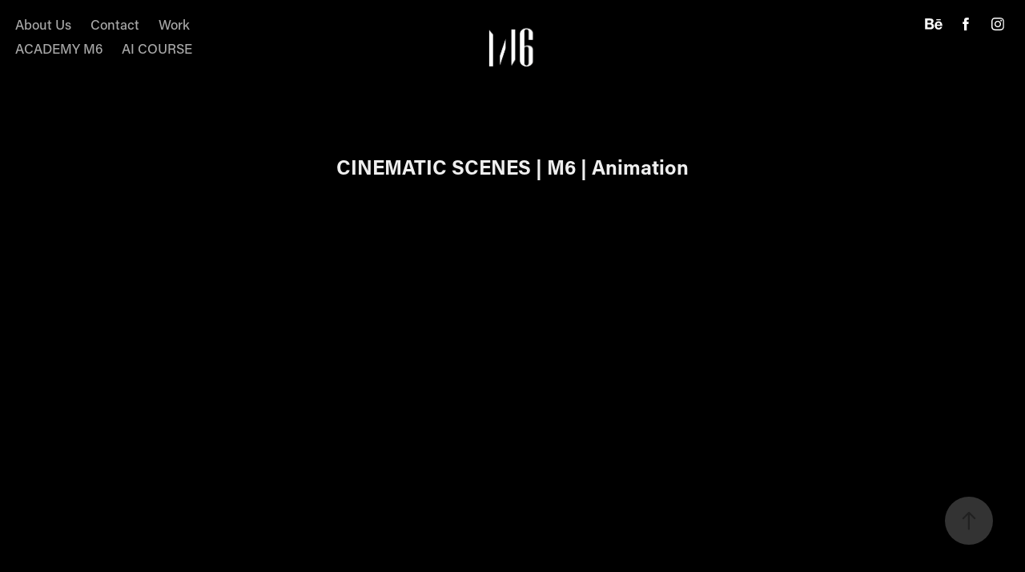

--- FILE ---
content_type: text/html; charset=utf-8
request_url: https://m6visual.com/cinematic-scenes-m6-animation
body_size: 8550
content:
<!DOCTYPE HTML>
<html lang="en-US">
<head>
  <meta charset="UTF-8" />
  <meta name="viewport" content="width=device-width, initial-scale=1" />
      <meta name="keywords"  content="3danımatıon,3ds max,3dsmax,artwork,cinematic,Compilation,Render" />
      <meta name="twitter:card"  content="summary_large_image" />
      <meta name="twitter:site"  content="@AdobePortfolio" />
      <meta  property="og:title" content="Studio M6 - CINEMATIC SCENES | M6 | Animation" />
      <meta  property="og:image" content="https://cdn.myportfolio.com/9a972915609422dab3eb03c8206804f5/08f05d2e-1329-414b-9262-a8e0f37a03fa_rwc_0x0x1637x1506x1637.jpg?h=50bd2f6a51f9d63d804174db9a4c2342" />
        <link rel="icon" href="https://cdn.myportfolio.com/9a972915609422dab3eb03c8206804f5/a3463d97-dfcc-4667-abaf-78102f91dd5d_carw_1x1x32.jpg?h=4b4badc37e0e9824ed411341b67ffd01" />
        <link rel="apple-touch-icon" href="https://cdn.myportfolio.com/9a972915609422dab3eb03c8206804f5/1fd0a94f-b459-4fd9-8660-3d572fe28fee_carw_1x1x180.jpg?h=5f5039059f9d2f08a9f400accca39f24" />
      <link rel="stylesheet" href="/dist/css/main.css" type="text/css" />
      <link rel="stylesheet" href="https://cdn.myportfolio.com/9a972915609422dab3eb03c8206804f5/717829a48b5fad64747b7bf2f577ae731765196286.css?h=4cfe2abf7bf099d92e4f95f046009d1e" type="text/css" />
    <link rel="canonical" href="https://m6visual.com/cinematic-scenes-m6-animation" />
      <title>Studio M6 - CINEMATIC SCENES | M6 | Animation</title>
    <script type="text/javascript" src="//use.typekit.net/ik/[base64].js?cb=35f77bfb8b50944859ea3d3804e7194e7a3173fb" async onload="
    try {
      window.Typekit.load();
    } catch (e) {
      console.warn('Typekit not loaded.');
    }
    "></script>
</head>
  <body class="transition-enabled">  <div class='page-background-video page-background-video-with-panel'>
  </div>
  <div class="js-responsive-nav">
    <div class="responsive-nav has-social">
      <div class="close-responsive-click-area js-close-responsive-nav">
        <div class="close-responsive-button"></div>
      </div>
          <nav class="nav-container" data-hover-hint="nav" data-hover-hint-placement="bottom-start">
      <div class="page-title">
        <a href="/about-us" >About Us</a>
      </div>
      <div class="page-title">
        <a href="/contact" >Contact</a>
      </div>
                <div class="gallery-title"><a href="/work" >Work</a></div>
      <div class="link-title">
        <a href="https://www.academym6.com/" target="_blank">ACADEMY M6</a>
      </div>
      <div class="link-title">
        <a href="https://academym6.thinkific.com/pages/all-products" target="_blank">AI COURSE</a>
      </div>
          </nav>
        <div class="social pf-nav-social" data-context="theme.nav" data-hover-hint="navSocialIcons" data-hover-hint-placement="bottom-start">
          <ul>
                  <li>
                    <a href="https://www.behance.net/studiom6" target="_blank">
                      <svg id="Layer_1" data-name="Layer 1" xmlns="http://www.w3.org/2000/svg" viewBox="0 0 30 24" class="icon"><path id="path-1" d="M18.83,14.38a2.78,2.78,0,0,0,.65,1.9,2.31,2.31,0,0,0,1.7.59,2.31,2.31,0,0,0,1.38-.41,1.79,1.79,0,0,0,.71-0.87h2.31a4.48,4.48,0,0,1-1.71,2.53,5,5,0,0,1-2.78.76,5.53,5.53,0,0,1-2-.37,4.34,4.34,0,0,1-1.55-1,4.77,4.77,0,0,1-1-1.63,6.29,6.29,0,0,1,0-4.13,4.83,4.83,0,0,1,1-1.64A4.64,4.64,0,0,1,19.09,9a4.86,4.86,0,0,1,2-.4A4.5,4.5,0,0,1,23.21,9a4.36,4.36,0,0,1,1.5,1.3,5.39,5.39,0,0,1,.84,1.86,7,7,0,0,1,.18,2.18h-6.9Zm3.67-3.24A1.94,1.94,0,0,0,21,10.6a2.26,2.26,0,0,0-1,.22,2,2,0,0,0-.66.54,1.94,1.94,0,0,0-.35.69,3.47,3.47,0,0,0-.12.65h4.29A2.75,2.75,0,0,0,22.5,11.14ZM18.29,6h5.36V7.35H18.29V6ZM13.89,17.7a4.4,4.4,0,0,1-1.51.7,6.44,6.44,0,0,1-1.73.22H4.24V5.12h6.24a7.7,7.7,0,0,1,1.73.17,3.67,3.67,0,0,1,1.33.56,2.6,2.6,0,0,1,.86,1,3.74,3.74,0,0,1,.3,1.58,3,3,0,0,1-.46,1.7,3.33,3.33,0,0,1-1.35,1.12,3.19,3.19,0,0,1,1.82,1.26,3.79,3.79,0,0,1,.59,2.17,3.79,3.79,0,0,1-.39,1.77A3.24,3.24,0,0,1,13.89,17.7ZM11.72,8.19a1.25,1.25,0,0,0-.45-0.47,1.88,1.88,0,0,0-.64-0.24,5.5,5.5,0,0,0-.76-0.05H7.16v3.16h3a2,2,0,0,0,1.28-.38A1.43,1.43,0,0,0,11.89,9,1.73,1.73,0,0,0,11.72,8.19ZM11.84,13a2.39,2.39,0,0,0-1.52-.45H7.16v3.73h3.11a3.61,3.61,0,0,0,.82-0.09A2,2,0,0,0,11.77,16a1.39,1.39,0,0,0,.47-0.54,1.85,1.85,0,0,0,.17-0.88A1.77,1.77,0,0,0,11.84,13Z"/></svg>
                    </a>
                  </li>
                  <li>
                    <a href="https://www.facebook.com/3d.visualization.studio.M/?ref=bookmarks" target="_blank">
                      <svg xmlns="http://www.w3.org/2000/svg" xmlns:xlink="http://www.w3.org/1999/xlink" version="1.1" x="0px" y="0px" viewBox="0 0 30 24" xml:space="preserve" class="icon"><path d="M16.21 20h-3.26v-8h-1.63V9.24h1.63V7.59c0-2.25 0.92-3.59 3.53-3.59h2.17v2.76H17.3 c-1.02 0-1.08 0.39-1.08 1.11l0 1.38h2.46L18.38 12h-2.17V20z"/></svg>
                    </a>
                  </li>
                  <li>
                    <a href="https://www.instagram.com/studio_m6/" target="_blank">
                      <svg version="1.1" id="Layer_1" xmlns="http://www.w3.org/2000/svg" xmlns:xlink="http://www.w3.org/1999/xlink" viewBox="0 0 30 24" style="enable-background:new 0 0 30 24;" xml:space="preserve" class="icon">
                      <g>
                        <path d="M15,5.4c2.1,0,2.4,0,3.2,0c0.8,0,1.2,0.2,1.5,0.3c0.4,0.1,0.6,0.3,0.9,0.6c0.3,0.3,0.5,0.5,0.6,0.9
                          c0.1,0.3,0.2,0.7,0.3,1.5c0,0.8,0,1.1,0,3.2s0,2.4,0,3.2c0,0.8-0.2,1.2-0.3,1.5c-0.1,0.4-0.3,0.6-0.6,0.9c-0.3,0.3-0.5,0.5-0.9,0.6
                          c-0.3,0.1-0.7,0.2-1.5,0.3c-0.8,0-1.1,0-3.2,0s-2.4,0-3.2,0c-0.8,0-1.2-0.2-1.5-0.3c-0.4-0.1-0.6-0.3-0.9-0.6
                          c-0.3-0.3-0.5-0.5-0.6-0.9c-0.1-0.3-0.2-0.7-0.3-1.5c0-0.8,0-1.1,0-3.2s0-2.4,0-3.2c0-0.8,0.2-1.2,0.3-1.5c0.1-0.4,0.3-0.6,0.6-0.9
                          c0.3-0.3,0.5-0.5,0.9-0.6c0.3-0.1,0.7-0.2,1.5-0.3C12.6,5.4,12.9,5.4,15,5.4 M15,4c-2.2,0-2.4,0-3.3,0c-0.9,0-1.4,0.2-1.9,0.4
                          c-0.5,0.2-1,0.5-1.4,0.9C7.9,5.8,7.6,6.2,7.4,6.8C7.2,7.3,7.1,7.9,7,8.7C7,9.6,7,9.8,7,12s0,2.4,0,3.3c0,0.9,0.2,1.4,0.4,1.9
                          c0.2,0.5,0.5,1,0.9,1.4c0.4,0.4,0.9,0.7,1.4,0.9c0.5,0.2,1.1,0.3,1.9,0.4c0.9,0,1.1,0,3.3,0s2.4,0,3.3,0c0.9,0,1.4-0.2,1.9-0.4
                          c0.5-0.2,1-0.5,1.4-0.9c0.4-0.4,0.7-0.9,0.9-1.4c0.2-0.5,0.3-1.1,0.4-1.9c0-0.9,0-1.1,0-3.3s0-2.4,0-3.3c0-0.9-0.2-1.4-0.4-1.9
                          c-0.2-0.5-0.5-1-0.9-1.4c-0.4-0.4-0.9-0.7-1.4-0.9c-0.5-0.2-1.1-0.3-1.9-0.4C17.4,4,17.2,4,15,4L15,4L15,4z"/>
                        <path d="M15,7.9c-2.3,0-4.1,1.8-4.1,4.1s1.8,4.1,4.1,4.1s4.1-1.8,4.1-4.1S17.3,7.9,15,7.9L15,7.9z M15,14.7c-1.5,0-2.7-1.2-2.7-2.7
                          c0-1.5,1.2-2.7,2.7-2.7s2.7,1.2,2.7,2.7C17.7,13.5,16.5,14.7,15,14.7L15,14.7z"/>
                        <path d="M20.2,7.7c0,0.5-0.4,1-1,1s-1-0.4-1-1s0.4-1,1-1S20.2,7.2,20.2,7.7L20.2,7.7z"/>
                      </g>
                      </svg>
                    </a>
                  </li>
          </ul>
        </div>
    </div>
  </div>
    <header class="site-header js-site-header  js-fixed-nav" data-context="theme.nav" data-hover-hint="nav" data-hover-hint-placement="top-start">
        <nav class="nav-container" data-hover-hint="nav" data-hover-hint-placement="bottom-start">
      <div class="page-title">
        <a href="/about-us" >About Us</a>
      </div>
      <div class="page-title">
        <a href="/contact" >Contact</a>
      </div>
                <div class="gallery-title"><a href="/work" >Work</a></div>
      <div class="link-title">
        <a href="https://www.academym6.com/" target="_blank">ACADEMY M6</a>
      </div>
      <div class="link-title">
        <a href="https://academym6.thinkific.com/pages/all-products" target="_blank">AI COURSE</a>
      </div>
        </nav>
        <div class="logo-wrap" data-context="theme.logo.header" data-hover-hint="logo" data-hover-hint-placement="bottom-start">
          <div class="logo e2e-site-logo-text logo-image  ">
    <a href="/work" class="image-normal image-link">
      <img src="https://cdn.myportfolio.com/9a972915609422dab3eb03c8206804f5/ef4524d6-992b-470a-a48c-6f2f36341b06_rwc_0x0x1191x842x4096.png?h=a51417f9db091926bac20441f910246e" alt="mohab bedeir">
    </a>
          </div>
        </div>
        <div class="social pf-nav-social" data-context="theme.nav" data-hover-hint="navSocialIcons" data-hover-hint-placement="bottom-start">
          <ul>
                  <li>
                    <a href="https://www.behance.net/studiom6" target="_blank">
                      <svg id="Layer_1" data-name="Layer 1" xmlns="http://www.w3.org/2000/svg" viewBox="0 0 30 24" class="icon"><path id="path-1" d="M18.83,14.38a2.78,2.78,0,0,0,.65,1.9,2.31,2.31,0,0,0,1.7.59,2.31,2.31,0,0,0,1.38-.41,1.79,1.79,0,0,0,.71-0.87h2.31a4.48,4.48,0,0,1-1.71,2.53,5,5,0,0,1-2.78.76,5.53,5.53,0,0,1-2-.37,4.34,4.34,0,0,1-1.55-1,4.77,4.77,0,0,1-1-1.63,6.29,6.29,0,0,1,0-4.13,4.83,4.83,0,0,1,1-1.64A4.64,4.64,0,0,1,19.09,9a4.86,4.86,0,0,1,2-.4A4.5,4.5,0,0,1,23.21,9a4.36,4.36,0,0,1,1.5,1.3,5.39,5.39,0,0,1,.84,1.86,7,7,0,0,1,.18,2.18h-6.9Zm3.67-3.24A1.94,1.94,0,0,0,21,10.6a2.26,2.26,0,0,0-1,.22,2,2,0,0,0-.66.54,1.94,1.94,0,0,0-.35.69,3.47,3.47,0,0,0-.12.65h4.29A2.75,2.75,0,0,0,22.5,11.14ZM18.29,6h5.36V7.35H18.29V6ZM13.89,17.7a4.4,4.4,0,0,1-1.51.7,6.44,6.44,0,0,1-1.73.22H4.24V5.12h6.24a7.7,7.7,0,0,1,1.73.17,3.67,3.67,0,0,1,1.33.56,2.6,2.6,0,0,1,.86,1,3.74,3.74,0,0,1,.3,1.58,3,3,0,0,1-.46,1.7,3.33,3.33,0,0,1-1.35,1.12,3.19,3.19,0,0,1,1.82,1.26,3.79,3.79,0,0,1,.59,2.17,3.79,3.79,0,0,1-.39,1.77A3.24,3.24,0,0,1,13.89,17.7ZM11.72,8.19a1.25,1.25,0,0,0-.45-0.47,1.88,1.88,0,0,0-.64-0.24,5.5,5.5,0,0,0-.76-0.05H7.16v3.16h3a2,2,0,0,0,1.28-.38A1.43,1.43,0,0,0,11.89,9,1.73,1.73,0,0,0,11.72,8.19ZM11.84,13a2.39,2.39,0,0,0-1.52-.45H7.16v3.73h3.11a3.61,3.61,0,0,0,.82-0.09A2,2,0,0,0,11.77,16a1.39,1.39,0,0,0,.47-0.54,1.85,1.85,0,0,0,.17-0.88A1.77,1.77,0,0,0,11.84,13Z"/></svg>
                    </a>
                  </li>
                  <li>
                    <a href="https://www.facebook.com/3d.visualization.studio.M/?ref=bookmarks" target="_blank">
                      <svg xmlns="http://www.w3.org/2000/svg" xmlns:xlink="http://www.w3.org/1999/xlink" version="1.1" x="0px" y="0px" viewBox="0 0 30 24" xml:space="preserve" class="icon"><path d="M16.21 20h-3.26v-8h-1.63V9.24h1.63V7.59c0-2.25 0.92-3.59 3.53-3.59h2.17v2.76H17.3 c-1.02 0-1.08 0.39-1.08 1.11l0 1.38h2.46L18.38 12h-2.17V20z"/></svg>
                    </a>
                  </li>
                  <li>
                    <a href="https://www.instagram.com/studio_m6/" target="_blank">
                      <svg version="1.1" id="Layer_1" xmlns="http://www.w3.org/2000/svg" xmlns:xlink="http://www.w3.org/1999/xlink" viewBox="0 0 30 24" style="enable-background:new 0 0 30 24;" xml:space="preserve" class="icon">
                      <g>
                        <path d="M15,5.4c2.1,0,2.4,0,3.2,0c0.8,0,1.2,0.2,1.5,0.3c0.4,0.1,0.6,0.3,0.9,0.6c0.3,0.3,0.5,0.5,0.6,0.9
                          c0.1,0.3,0.2,0.7,0.3,1.5c0,0.8,0,1.1,0,3.2s0,2.4,0,3.2c0,0.8-0.2,1.2-0.3,1.5c-0.1,0.4-0.3,0.6-0.6,0.9c-0.3,0.3-0.5,0.5-0.9,0.6
                          c-0.3,0.1-0.7,0.2-1.5,0.3c-0.8,0-1.1,0-3.2,0s-2.4,0-3.2,0c-0.8,0-1.2-0.2-1.5-0.3c-0.4-0.1-0.6-0.3-0.9-0.6
                          c-0.3-0.3-0.5-0.5-0.6-0.9c-0.1-0.3-0.2-0.7-0.3-1.5c0-0.8,0-1.1,0-3.2s0-2.4,0-3.2c0-0.8,0.2-1.2,0.3-1.5c0.1-0.4,0.3-0.6,0.6-0.9
                          c0.3-0.3,0.5-0.5,0.9-0.6c0.3-0.1,0.7-0.2,1.5-0.3C12.6,5.4,12.9,5.4,15,5.4 M15,4c-2.2,0-2.4,0-3.3,0c-0.9,0-1.4,0.2-1.9,0.4
                          c-0.5,0.2-1,0.5-1.4,0.9C7.9,5.8,7.6,6.2,7.4,6.8C7.2,7.3,7.1,7.9,7,8.7C7,9.6,7,9.8,7,12s0,2.4,0,3.3c0,0.9,0.2,1.4,0.4,1.9
                          c0.2,0.5,0.5,1,0.9,1.4c0.4,0.4,0.9,0.7,1.4,0.9c0.5,0.2,1.1,0.3,1.9,0.4c0.9,0,1.1,0,3.3,0s2.4,0,3.3,0c0.9,0,1.4-0.2,1.9-0.4
                          c0.5-0.2,1-0.5,1.4-0.9c0.4-0.4,0.7-0.9,0.9-1.4c0.2-0.5,0.3-1.1,0.4-1.9c0-0.9,0-1.1,0-3.3s0-2.4,0-3.3c0-0.9-0.2-1.4-0.4-1.9
                          c-0.2-0.5-0.5-1-0.9-1.4c-0.4-0.4-0.9-0.7-1.4-0.9c-0.5-0.2-1.1-0.3-1.9-0.4C17.4,4,17.2,4,15,4L15,4L15,4z"/>
                        <path d="M15,7.9c-2.3,0-4.1,1.8-4.1,4.1s1.8,4.1,4.1,4.1s4.1-1.8,4.1-4.1S17.3,7.9,15,7.9L15,7.9z M15,14.7c-1.5,0-2.7-1.2-2.7-2.7
                          c0-1.5,1.2-2.7,2.7-2.7s2.7,1.2,2.7,2.7C17.7,13.5,16.5,14.7,15,14.7L15,14.7z"/>
                        <path d="M20.2,7.7c0,0.5-0.4,1-1,1s-1-0.4-1-1s0.4-1,1-1S20.2,7.2,20.2,7.7L20.2,7.7z"/>
                      </g>
                      </svg>
                    </a>
                  </li>
          </ul>
        </div>
        <div class="hamburger-click-area js-hamburger">
          <div class="hamburger">
            <i></i>
            <i></i>
            <i></i>
          </div>
        </div>
    </header>
    <div class="header-placeholder"></div>
  <div class="site-wrap cfix js-site-wrap">
    <div class="site-container">
      <div class="site-content e2e-site-content">
        <main>
  <div class="page-container" data-context="page.page.container" data-hover-hint="pageContainer">
    <section class="page standard-modules">
        <header class="page-header content" data-context="pages" data-identity="id:p61e583d80b9c71440e35fd543d4e926a06d57f406ac686587ed49" data-hover-hint="pageHeader" data-hover-hint-id="p61e583d80b9c71440e35fd543d4e926a06d57f406ac686587ed49">
            <h1 class="title preserve-whitespace e2e-site-logo-text">CINEMATIC SCENES | M6 | Animation</h1>
            <p class="description"></p>
        </header>
      <div class="page-content js-page-content" data-context="pages" data-identity="id:p61e583d80b9c71440e35fd543d4e926a06d57f406ac686587ed49">
        <div id="project-canvas" class="js-project-modules modules content">
          <div id="project-modules">
              
              
              
              
              <div class="project-module module embed project-module-embed js-js-project-module">
  <div class="embed-dimensions" style="max-width: 560px; max-height: 315px; margin: 0 auto;">
                 <div class="embed-aspect-ratio" style="padding-bottom: 56.25%; position: relative; height: 0;">
                   <iframe src="https://www.youtube.com/embed/k3CajpDsOcg?start=1" frameborder="0" allow=" autoplay; picture-in-picture" allowfullscreen style="position:absolute; top:0; left:0; width:100%; height:100%;" class="embed-content" sandbox="allow-same-origin allow-scripts allow-pointer-lock allow-forms allow-popups allow-popups-to-escape-sandbox"></iframe>
                 </div>
               </div>
</div>

              
              
              
              
              
          </div>
        </div>
      </div>
    </section>
          <section class="other-projects" data-context="page.page.other_pages" data-hover-hint="otherPages">
            <div class="title-wrapper">
              <div class="title-container">
                  <h3 class="other-projects-title preserve-whitespace">You may also like</h3>
              </div>
            </div>
            <div class="project-covers">
                  <a class="project-cover js-project-cover-touch hold-space" href="/creation-unveiled-m6" data-context="pages" data-identity="id:p6811e522cfc3e829eead8fdfb929f35acbb43635c9d1cf9508d55">
                      <div class="cover-image-wrap">
                        <div class="cover-image">
                            <div class="cover cover-normal">

            <img
              class="cover__img js-lazy"
              src="https://cdn.myportfolio.com/9a972915609422dab3eb03c8206804f5/d0e12b9e-80f5-4a8f-a996-8b107dfc5bad_carw_4x3x32.jpeg?h=555a84981879e46c75e53e1bb18d4b28"
              data-src="https://cdn.myportfolio.com/9a972915609422dab3eb03c8206804f5/d0e12b9e-80f5-4a8f-a996-8b107dfc5bad_car_4x3.jpeg?h=0ba4a9cf861229e7271cdbc023d7fc08"
              data-srcset="https://cdn.myportfolio.com/9a972915609422dab3eb03c8206804f5/d0e12b9e-80f5-4a8f-a996-8b107dfc5bad_carw_4x3x640.jpeg?h=884c04053b31da21750522ac27a3f4be 640w, https://cdn.myportfolio.com/9a972915609422dab3eb03c8206804f5/d0e12b9e-80f5-4a8f-a996-8b107dfc5bad_carw_4x3x1280.jpeg?h=e25c3e733ea909a4c67dc7da6c6130ae 1280w, https://cdn.myportfolio.com/9a972915609422dab3eb03c8206804f5/d0e12b9e-80f5-4a8f-a996-8b107dfc5bad_carw_4x3x1366.jpeg?h=5e0f926f0d6c8a252498645a3856488e 1366w, https://cdn.myportfolio.com/9a972915609422dab3eb03c8206804f5/d0e12b9e-80f5-4a8f-a996-8b107dfc5bad_carw_4x3x1920.jpeg?h=9f0a5afa7471026627ab3d23e4d7fc56 1920w, https://cdn.myportfolio.com/9a972915609422dab3eb03c8206804f5/d0e12b9e-80f5-4a8f-a996-8b107dfc5bad_carw_4x3x2560.jpeg?h=299139ea2bfa5c28f60ae9fed3403528 2560w, https://cdn.myportfolio.com/9a972915609422dab3eb03c8206804f5/d0e12b9e-80f5-4a8f-a996-8b107dfc5bad_carw_4x3x5120.jpeg?h=b06d56dc78cb879951758c083ea65fa5 5120w"
              data-sizes="(max-width: 540px) 100vw, (max-width: 768px) 50vw, calc(1200px / 4)"
            >
                                      </div>
                        </div>
                      </div>
                    <div class="details-wrap">
                      <div class="details">
                        <div class="details-inner">
                            <div class="title preserve-whitespace">CREATION UNVEILED | M6</div>
                            <div class="date">2025</div>
                        </div>
                      </div>
                    </div>
                  </a>
                  <a class="project-cover js-project-cover-touch hold-space" href="/one-ninety-lmd-m6" data-context="pages" data-identity="id:p6329803ff19e45338d7742a81f8e83e205678fd11e6be5fcdc8f1">
                      <div class="cover-image-wrap">
                        <div class="cover-image">
                            <div class="cover cover-normal">

            <img
              class="cover__img js-lazy"
              src="https://cdn.myportfolio.com/9a972915609422dab3eb03c8206804f5/854f018e-2b62-4fd7-b9cb-3701ef693616_carw_4x3x32.jpg?h=c49ed5e2737ec6cd3a2bf0f2bde85358"
              data-src="https://cdn.myportfolio.com/9a972915609422dab3eb03c8206804f5/854f018e-2b62-4fd7-b9cb-3701ef693616_car_4x3.jpg?h=b10b8366f406e3e27bb3ad6ebe69af5e"
              data-srcset="https://cdn.myportfolio.com/9a972915609422dab3eb03c8206804f5/854f018e-2b62-4fd7-b9cb-3701ef693616_carw_4x3x640.jpg?h=148f8243b5e20923d7d86c0f3b6ef7b2 640w, https://cdn.myportfolio.com/9a972915609422dab3eb03c8206804f5/854f018e-2b62-4fd7-b9cb-3701ef693616_carw_4x3x1280.jpg?h=f443f8bbfda50c75a2673213d9b5296f 1280w, https://cdn.myportfolio.com/9a972915609422dab3eb03c8206804f5/854f018e-2b62-4fd7-b9cb-3701ef693616_carw_4x3x1366.jpg?h=6f1e190babe4809d0d5048b6decfbc60 1366w, https://cdn.myportfolio.com/9a972915609422dab3eb03c8206804f5/854f018e-2b62-4fd7-b9cb-3701ef693616_carw_4x3x1920.jpg?h=99b670dd3aa478e3237d87461b5776a7 1920w, https://cdn.myportfolio.com/9a972915609422dab3eb03c8206804f5/854f018e-2b62-4fd7-b9cb-3701ef693616_carw_4x3x2560.jpg?h=5b7ab4e5e3b965cf60faf2c8f9f15742 2560w, https://cdn.myportfolio.com/9a972915609422dab3eb03c8206804f5/854f018e-2b62-4fd7-b9cb-3701ef693616_carw_4x3x5120.jpg?h=7e86d15ffb53bc1598bac12d1c9cc2b1 5120w"
              data-sizes="(max-width: 540px) 100vw, (max-width: 768px) 50vw, calc(1200px / 4)"
            >
                                      </div>
                        </div>
                      </div>
                    <div class="details-wrap">
                      <div class="details">
                        <div class="details-inner">
                            <div class="title preserve-whitespace">ONE NINETY | LMD | M6</div>
                            <div class="date">2022</div>
                        </div>
                      </div>
                    </div>
                  </a>
                  <a class="project-cover js-project-cover-touch hold-space" href="/casablanca-foyer-area" data-context="pages" data-identity="id:p5adc4e8ea2f54d0fffd3dc2ff9f2e3737c586a1a416df6254bde6">
                      <div class="cover-image-wrap">
                        <div class="cover-image">
                            <div class="cover cover-normal">

            <img
              class="cover__img js-lazy"
              src="https://cdn.myportfolio.com/9a972915609422dab3eb03c8206804f5/06bdd9fd-915d-41bd-8b9a-83b089c721da_carw_4x3x32.jpg?h=66c9e85fb84dfdf767e6d539770395b9"
              data-src="https://cdn.myportfolio.com/9a972915609422dab3eb03c8206804f5/06bdd9fd-915d-41bd-8b9a-83b089c721da_car_4x3.jpg?h=f3bc14e9112d42a0e4a829f16160e4e0"
              data-srcset="https://cdn.myportfolio.com/9a972915609422dab3eb03c8206804f5/06bdd9fd-915d-41bd-8b9a-83b089c721da_carw_4x3x640.jpg?h=94de57721c119ef833b6e6ce4b304d30 640w, https://cdn.myportfolio.com/9a972915609422dab3eb03c8206804f5/06bdd9fd-915d-41bd-8b9a-83b089c721da_carw_4x3x1280.jpg?h=161b597640d8a4d27708f8decb4e18d5 1280w, https://cdn.myportfolio.com/9a972915609422dab3eb03c8206804f5/06bdd9fd-915d-41bd-8b9a-83b089c721da_carw_4x3x1366.jpg?h=2943e9e133ccb40ede9d92dedbe623e5 1366w, https://cdn.myportfolio.com/9a972915609422dab3eb03c8206804f5/06bdd9fd-915d-41bd-8b9a-83b089c721da_carw_4x3x1920.jpg?h=c9b043bfebf37ba52b33caa3f390149f 1920w, https://cdn.myportfolio.com/9a972915609422dab3eb03c8206804f5/06bdd9fd-915d-41bd-8b9a-83b089c721da_carw_4x3x2560.jpg?h=2ae4bf282a87c393223680cd60d5b0db 2560w, https://cdn.myportfolio.com/9a972915609422dab3eb03c8206804f5/06bdd9fd-915d-41bd-8b9a-83b089c721da_carw_4x3x5120.jpg?h=e39fd763982c1ac1e866eea317fc4474 5120w"
              data-sizes="(max-width: 540px) 100vw, (max-width: 768px) 50vw, calc(1200px / 4)"
            >
                                      </div>
                        </div>
                      </div>
                    <div class="details-wrap">
                      <div class="details">
                        <div class="details-inner">
                            <div class="title preserve-whitespace">CASABLANCA FOYER AREA</div>
                            <div class="date">2018</div>
                        </div>
                      </div>
                    </div>
                  </a>
                  <a class="project-cover js-project-cover-touch hold-space" href="/casa-en-vilalta-studio-1" data-context="pages" data-identity="id:p5e7e807eb5da7c674cf3b67cfd2196c37a0991cca18993ba85c84">
                      <div class="cover-image-wrap">
                        <div class="cover-image">
                            <div class="cover cover-normal">

            <img
              class="cover__img js-lazy"
              src="https://cdn.myportfolio.com/9a972915609422dab3eb03c8206804f5/3d2096e9-747d-4f10-a4eb-dff8d3e68609_carw_4x3x32.jpg?h=b6f8134a47a43ed146c4b57b4184728d"
              data-src="https://cdn.myportfolio.com/9a972915609422dab3eb03c8206804f5/3d2096e9-747d-4f10-a4eb-dff8d3e68609_car_4x3.jpg?h=3092f515d4388f60a3b0af0cf0973541"
              data-srcset="https://cdn.myportfolio.com/9a972915609422dab3eb03c8206804f5/3d2096e9-747d-4f10-a4eb-dff8d3e68609_carw_4x3x640.jpg?h=8961fa5d8a1374e0974671c85bcb0917 640w, https://cdn.myportfolio.com/9a972915609422dab3eb03c8206804f5/3d2096e9-747d-4f10-a4eb-dff8d3e68609_carw_4x3x1280.jpg?h=f92111d4ea75e56cf76680d8b4b1cf1b 1280w, https://cdn.myportfolio.com/9a972915609422dab3eb03c8206804f5/3d2096e9-747d-4f10-a4eb-dff8d3e68609_carw_4x3x1366.jpg?h=ee9f4cb1335a8073b1222ebca6efa7df 1366w, https://cdn.myportfolio.com/9a972915609422dab3eb03c8206804f5/3d2096e9-747d-4f10-a4eb-dff8d3e68609_carw_4x3x1920.jpg?h=3f66ad1a125b90b0aa848ffa8ae6566d 1920w, https://cdn.myportfolio.com/9a972915609422dab3eb03c8206804f5/3d2096e9-747d-4f10-a4eb-dff8d3e68609_carw_4x3x2560.jpg?h=dcc2beae3934a2b74eceb0d86f6abab0 2560w, https://cdn.myportfolio.com/9a972915609422dab3eb03c8206804f5/3d2096e9-747d-4f10-a4eb-dff8d3e68609_carw_4x3x5120.jpg?h=449c6f62fcbcdebca28cebe763502b51 5120w"
              data-sizes="(max-width: 540px) 100vw, (max-width: 768px) 50vw, calc(1200px / 4)"
            >
                                      </div>
                        </div>
                      </div>
                    <div class="details-wrap">
                      <div class="details">
                        <div class="details-inner">
                            <div class="title preserve-whitespace">CASA EN | VILALTA STUDIO | BARCELONA</div>
                            <div class="date">2020</div>
                        </div>
                      </div>
                    </div>
                  </a>
                  <a class="project-cover js-project-cover-touch hold-space" href="/olive-green-m6" data-context="pages" data-identity="id:p612f642a739cb3ee9d18e6a82b5ead31aead00f9945418533e5cd">
                      <div class="cover-image-wrap">
                        <div class="cover-image">
                            <div class="cover cover-normal">

            <img
              class="cover__img js-lazy"
              src="https://cdn.myportfolio.com/9a972915609422dab3eb03c8206804f5/41c609cf-3b99-4fea-8567-f09ccd68f54d_carw_4x3x32.jpg?h=5abc2f6e3296c29c0a8feb57e3b29351"
              data-src="https://cdn.myportfolio.com/9a972915609422dab3eb03c8206804f5/41c609cf-3b99-4fea-8567-f09ccd68f54d_car_4x3.jpg?h=6f66271bacac689d69c2235f8d540bfa"
              data-srcset="https://cdn.myportfolio.com/9a972915609422dab3eb03c8206804f5/41c609cf-3b99-4fea-8567-f09ccd68f54d_carw_4x3x640.jpg?h=10f242b3133966adedaf2cd55b183f49 640w, https://cdn.myportfolio.com/9a972915609422dab3eb03c8206804f5/41c609cf-3b99-4fea-8567-f09ccd68f54d_carw_4x3x1280.jpg?h=5330529b7680e913b4fa57bd6d152c2b 1280w, https://cdn.myportfolio.com/9a972915609422dab3eb03c8206804f5/41c609cf-3b99-4fea-8567-f09ccd68f54d_carw_4x3x1366.jpg?h=df832416580c7aa410659449184d80ea 1366w, https://cdn.myportfolio.com/9a972915609422dab3eb03c8206804f5/41c609cf-3b99-4fea-8567-f09ccd68f54d_carw_4x3x1920.jpg?h=c050f4a696664375d5e22bdde73c507c 1920w, https://cdn.myportfolio.com/9a972915609422dab3eb03c8206804f5/41c609cf-3b99-4fea-8567-f09ccd68f54d_carw_4x3x2560.jpg?h=40477f47e0dff896dee378ccf5035d94 2560w, https://cdn.myportfolio.com/9a972915609422dab3eb03c8206804f5/41c609cf-3b99-4fea-8567-f09ccd68f54d_carw_4x3x5120.jpg?h=44a1441bb6651807a047ce53a92aaed5 5120w"
              data-sizes="(max-width: 540px) 100vw, (max-width: 768px) 50vw, calc(1200px / 4)"
            >
                                      </div>
                        </div>
                      </div>
                    <div class="details-wrap">
                      <div class="details">
                        <div class="details-inner">
                            <div class="title preserve-whitespace">OLIVE GREEN | M6</div>
                            <div class="date">2021</div>
                        </div>
                      </div>
                    </div>
                  </a>
                  <a class="project-cover js-project-cover-touch hold-space" href="/the-iconoc-mosque" data-context="pages" data-identity="id:p5b61cb2f19e5375863d9b326cfb3a5686ececad8d91a2d4223c60">
                      <div class="cover-image-wrap">
                        <div class="cover-image">
                            <div class="cover cover-normal">

            <img
              class="cover__img js-lazy"
              src="https://cdn.myportfolio.com/9a972915609422dab3eb03c8206804f5/54fb8bec-8550-4adf-8aef-67808fbb5105_carw_4x3x32.jpg?h=35acd60d2b4f6d2d2cb6497b0b288be1"
              data-src="https://cdn.myportfolio.com/9a972915609422dab3eb03c8206804f5/54fb8bec-8550-4adf-8aef-67808fbb5105_car_4x3.jpg?h=da3708182e7d23c498ea19845ab88113"
              data-srcset="https://cdn.myportfolio.com/9a972915609422dab3eb03c8206804f5/54fb8bec-8550-4adf-8aef-67808fbb5105_carw_4x3x640.jpg?h=030792064a8c1cdf3cd5ebe4726e0431 640w, https://cdn.myportfolio.com/9a972915609422dab3eb03c8206804f5/54fb8bec-8550-4adf-8aef-67808fbb5105_carw_4x3x1280.jpg?h=080012a42a117211b226f54bb6831f2a 1280w, https://cdn.myportfolio.com/9a972915609422dab3eb03c8206804f5/54fb8bec-8550-4adf-8aef-67808fbb5105_carw_4x3x1366.jpg?h=337eaec21e448c474fcd4e459cc6a231 1366w, https://cdn.myportfolio.com/9a972915609422dab3eb03c8206804f5/54fb8bec-8550-4adf-8aef-67808fbb5105_carw_4x3x1920.jpg?h=a9defa94416314d9646b820c42a5d69a 1920w, https://cdn.myportfolio.com/9a972915609422dab3eb03c8206804f5/54fb8bec-8550-4adf-8aef-67808fbb5105_carw_4x3x2560.jpg?h=a8527798c8e3e8e52666a486529528b4 2560w, https://cdn.myportfolio.com/9a972915609422dab3eb03c8206804f5/54fb8bec-8550-4adf-8aef-67808fbb5105_carw_4x3x5120.jpg?h=d8bff2146161ca1096ae8683672e6158 5120w"
              data-sizes="(max-width: 540px) 100vw, (max-width: 768px) 50vw, calc(1200px / 4)"
            >
                                      </div>
                        </div>
                      </div>
                    <div class="details-wrap">
                      <div class="details">
                        <div class="details-inner">
                            <div class="title preserve-whitespace">THE ICONOC MOSQUE</div>
                            <div class="date">2018</div>
                        </div>
                      </div>
                    </div>
                  </a>
                  <a class="project-cover js-project-cover-touch hold-space" href="/nineteen-seventy" data-context="pages" data-identity="id:p5d9351f5c9f4bb83fea2774d6980fbe76915459d20c7c1a390e6c">
                      <div class="cover-image-wrap">
                        <div class="cover-image">
                            <div class="cover cover-normal">

            <img
              class="cover__img js-lazy"
              src="https://cdn.myportfolio.com/9a972915609422dab3eb03c8206804f5/a904b6f7-6b5c-46f7-8389-a1ae3cf1ff38_carw_4x3x32.jpg?h=eea8ef1d6be6d762f6e532dce307e729"
              data-src="https://cdn.myportfolio.com/9a972915609422dab3eb03c8206804f5/a904b6f7-6b5c-46f7-8389-a1ae3cf1ff38_car_4x3.jpg?h=3af196cd7840f76a560ed77ede8594aa"
              data-srcset="https://cdn.myportfolio.com/9a972915609422dab3eb03c8206804f5/a904b6f7-6b5c-46f7-8389-a1ae3cf1ff38_carw_4x3x640.jpg?h=2bae791920f42c80c38154025e1e19b6 640w, https://cdn.myportfolio.com/9a972915609422dab3eb03c8206804f5/a904b6f7-6b5c-46f7-8389-a1ae3cf1ff38_carw_4x3x1280.jpg?h=cb499e64f233665aae21588e224ca750 1280w, https://cdn.myportfolio.com/9a972915609422dab3eb03c8206804f5/a904b6f7-6b5c-46f7-8389-a1ae3cf1ff38_carw_4x3x1366.jpg?h=2e343217c4fa8621b580167aba71a3c0 1366w, https://cdn.myportfolio.com/9a972915609422dab3eb03c8206804f5/a904b6f7-6b5c-46f7-8389-a1ae3cf1ff38_carw_4x3x1920.jpg?h=67222d5f5662e314740af575d11e70d9 1920w, https://cdn.myportfolio.com/9a972915609422dab3eb03c8206804f5/a904b6f7-6b5c-46f7-8389-a1ae3cf1ff38_carw_4x3x2560.jpg?h=071f53549c13314de3af72f296ccd70d 2560w, https://cdn.myportfolio.com/9a972915609422dab3eb03c8206804f5/a904b6f7-6b5c-46f7-8389-a1ae3cf1ff38_carw_4x3x5120.jpg?h=38e09c4149adc2101ea4fb148df35fe2 5120w"
              data-sizes="(max-width: 540px) 100vw, (max-width: 768px) 50vw, calc(1200px / 4)"
            >
                                      </div>
                        </div>
                      </div>
                    <div class="details-wrap">
                      <div class="details">
                        <div class="details-inner">
                            <div class="title preserve-whitespace">NINETEEN SEVENTY</div>
                            <div class="date">2019</div>
                        </div>
                      </div>
                    </div>
                  </a>
                  <a class="project-cover js-project-cover-touch hold-space" href="/hurghada-villa-za-designs" data-context="pages" data-identity="id:p5e11ae931a70331dd54c824ab22ed722d0ba663fa716b3ecbe519">
                      <div class="cover-image-wrap">
                        <div class="cover-image">
                            <div class="cover cover-normal">

            <img
              class="cover__img js-lazy"
              src="https://cdn.myportfolio.com/9a972915609422dab3eb03c8206804f5/9cb9ecb3-31ed-4052-9a5c-5daa4b092bc8_carw_4x3x32.jpg?h=792c2d604a71bf2437af5d66ee0731cb"
              data-src="https://cdn.myportfolio.com/9a972915609422dab3eb03c8206804f5/9cb9ecb3-31ed-4052-9a5c-5daa4b092bc8_car_4x3.jpg?h=3d85df38765f1ec0f30854accd744e7f"
              data-srcset="https://cdn.myportfolio.com/9a972915609422dab3eb03c8206804f5/9cb9ecb3-31ed-4052-9a5c-5daa4b092bc8_carw_4x3x640.jpg?h=1694414ab2d5a7d34115db5c4ba2afdf 640w, https://cdn.myportfolio.com/9a972915609422dab3eb03c8206804f5/9cb9ecb3-31ed-4052-9a5c-5daa4b092bc8_carw_4x3x1280.jpg?h=5d77949850cb5d48dbcc1e703727066b 1280w, https://cdn.myportfolio.com/9a972915609422dab3eb03c8206804f5/9cb9ecb3-31ed-4052-9a5c-5daa4b092bc8_carw_4x3x1366.jpg?h=23130a233d0990da76cd76711b4f1534 1366w, https://cdn.myportfolio.com/9a972915609422dab3eb03c8206804f5/9cb9ecb3-31ed-4052-9a5c-5daa4b092bc8_carw_4x3x1920.jpg?h=c08bc760044e61cadd4ff830de549378 1920w, https://cdn.myportfolio.com/9a972915609422dab3eb03c8206804f5/9cb9ecb3-31ed-4052-9a5c-5daa4b092bc8_carw_4x3x2560.jpg?h=9f7d30de2cbf5118d13c0ff94a31afce 2560w, https://cdn.myportfolio.com/9a972915609422dab3eb03c8206804f5/9cb9ecb3-31ed-4052-9a5c-5daa4b092bc8_carw_4x3x5120.jpg?h=d5a809bf439fa12b1f858e199267a048 5120w"
              data-sizes="(max-width: 540px) 100vw, (max-width: 768px) 50vw, calc(1200px / 4)"
            >
                                      </div>
                        </div>
                      </div>
                    <div class="details-wrap">
                      <div class="details">
                        <div class="details-inner">
                            <div class="title preserve-whitespace">HURGHADA VILLA | ZA DESIGNS</div>
                            <div class="date">2020</div>
                        </div>
                      </div>
                    </div>
                  </a>
                  <a class="project-cover js-project-cover-touch hold-space" href="/lunatic" data-context="pages" data-identity="id:p5e7e8080509b9999706d3aee42686f56ab0478bfb64d5a1679d1a">
                      <div class="cover-image-wrap">
                        <div class="cover-image">
                            <div class="cover cover-normal">

            <img
              class="cover__img js-lazy"
              src="https://cdn.myportfolio.com/9a972915609422dab3eb03c8206804f5/ba84bb6f-15a0-4794-be1d-9acdff6eeea8_carw_4x3x32.jpg?h=d5c7d115ab68dcf0a2d69bc3b7de696b"
              data-src="https://cdn.myportfolio.com/9a972915609422dab3eb03c8206804f5/ba84bb6f-15a0-4794-be1d-9acdff6eeea8_car_4x3.jpg?h=bd21941be0dd47875ce222a84ce9e05c"
              data-srcset="https://cdn.myportfolio.com/9a972915609422dab3eb03c8206804f5/ba84bb6f-15a0-4794-be1d-9acdff6eeea8_carw_4x3x640.jpg?h=f724199f169b1896b6151b20ed4b52d7 640w, https://cdn.myportfolio.com/9a972915609422dab3eb03c8206804f5/ba84bb6f-15a0-4794-be1d-9acdff6eeea8_carw_4x3x1280.jpg?h=329e5c865d0cf52e875096ef69e6d9b1 1280w, https://cdn.myportfolio.com/9a972915609422dab3eb03c8206804f5/ba84bb6f-15a0-4794-be1d-9acdff6eeea8_carw_4x3x1366.jpg?h=5c8f01937741d824867b3c44c16bbc90 1366w, https://cdn.myportfolio.com/9a972915609422dab3eb03c8206804f5/ba84bb6f-15a0-4794-be1d-9acdff6eeea8_carw_4x3x1920.jpg?h=0a082d8e57d875a2f17a512fde78b6c9 1920w, https://cdn.myportfolio.com/9a972915609422dab3eb03c8206804f5/ba84bb6f-15a0-4794-be1d-9acdff6eeea8_carw_4x3x2560.jpg?h=8f0f627dc49ae908c1b8dc59aa921fea 2560w, https://cdn.myportfolio.com/9a972915609422dab3eb03c8206804f5/ba84bb6f-15a0-4794-be1d-9acdff6eeea8_carw_4x3x5120.jpg?h=4709eb7cb7ae9f6a522063ef36a1ac9c 5120w"
              data-sizes="(max-width: 540px) 100vw, (max-width: 768px) 50vw, calc(1200px / 4)"
            >
                                      </div>
                        </div>
                      </div>
                    <div class="details-wrap">
                      <div class="details">
                        <div class="details-inner">
                            <div class="title preserve-whitespace">LUNATIC</div>
                            <div class="date">2020</div>
                        </div>
                      </div>
                    </div>
                  </a>
                  <a class="project-cover js-project-cover-touch hold-space" href="/minimal-residential-double-height-entrance-hall-m6" data-context="pages" data-identity="id:p621651cc7ab1151fcacda1cbd4bbf63f0304b8fd8341e6129de1d">
                      <div class="cover-image-wrap">
                        <div class="cover-image">
                            <div class="cover cover-normal">

            <img
              class="cover__img js-lazy"
              src="https://cdn.myportfolio.com/9a972915609422dab3eb03c8206804f5/d3a93aca-f99e-4409-b70f-52a2a4a9762f_carw_4x3x32.jpg?h=48c63a309fff1a1a8017ed4cf5d23b31"
              data-src="https://cdn.myportfolio.com/9a972915609422dab3eb03c8206804f5/d3a93aca-f99e-4409-b70f-52a2a4a9762f_car_4x3.jpg?h=ac8908d83239f7dc89176df58706c955"
              data-srcset="https://cdn.myportfolio.com/9a972915609422dab3eb03c8206804f5/d3a93aca-f99e-4409-b70f-52a2a4a9762f_carw_4x3x640.jpg?h=240f7555426409a50c764fb575c75db6 640w, https://cdn.myportfolio.com/9a972915609422dab3eb03c8206804f5/d3a93aca-f99e-4409-b70f-52a2a4a9762f_carw_4x3x1280.jpg?h=c9d19d90d73210880a6a53bf6bd6f0ec 1280w, https://cdn.myportfolio.com/9a972915609422dab3eb03c8206804f5/d3a93aca-f99e-4409-b70f-52a2a4a9762f_carw_4x3x1366.jpg?h=57fb3ec35f10257cb03342e300eeebe1 1366w, https://cdn.myportfolio.com/9a972915609422dab3eb03c8206804f5/d3a93aca-f99e-4409-b70f-52a2a4a9762f_carw_4x3x1920.jpg?h=ed3554bfa89fe87c3c7c3dcb65bf649d 1920w, https://cdn.myportfolio.com/9a972915609422dab3eb03c8206804f5/d3a93aca-f99e-4409-b70f-52a2a4a9762f_carw_4x3x2560.jpg?h=8ef5076d4f65616b4e72124ba564007d 2560w, https://cdn.myportfolio.com/9a972915609422dab3eb03c8206804f5/d3a93aca-f99e-4409-b70f-52a2a4a9762f_carw_4x3x5120.jpg?h=d7d4ba20a0077bd9d51dea2e5d26e8d2 5120w"
              data-sizes="(max-width: 540px) 100vw, (max-width: 768px) 50vw, calc(1200px / 4)"
            >
                                      </div>
                        </div>
                      </div>
                    <div class="details-wrap">
                      <div class="details">
                        <div class="details-inner">
                            <div class="title preserve-whitespace">MINIMAL RESIDENTIAL DOUBLE HEIGHT ENTRANCE HALL | M6</div>
                            <div class="date">2022</div>
                        </div>
                      </div>
                    </div>
                  </a>
            </div>
          </section>
        <section class="back-to-top" data-hover-hint="backToTop">
          <a href="#"><span class="arrow">&uarr;</span><span class="preserve-whitespace">Back to Top</span></a>
        </section>
        <a class="back-to-top-fixed js-back-to-top back-to-top-fixed-with-panel" data-hover-hint="backToTop" data-hover-hint-placement="top-start" href="#">
          <svg version="1.1" id="Layer_1" xmlns="http://www.w3.org/2000/svg" xmlns:xlink="http://www.w3.org/1999/xlink" x="0px" y="0px"
           viewBox="0 0 26 26" style="enable-background:new 0 0 26 26;" xml:space="preserve" class="icon icon-back-to-top">
          <g>
            <path d="M13.8,1.3L21.6,9c0.1,0.1,0.1,0.3,0.2,0.4c0.1,0.1,0.1,0.3,0.1,0.4s0,0.3-0.1,0.4c-0.1,0.1-0.1,0.3-0.3,0.4
              c-0.1,0.1-0.2,0.2-0.4,0.3c-0.2,0.1-0.3,0.1-0.4,0.1c-0.1,0-0.3,0-0.4-0.1c-0.2-0.1-0.3-0.2-0.4-0.3L14.2,5l0,19.1
              c0,0.2-0.1,0.3-0.1,0.5c0,0.1-0.1,0.3-0.3,0.4c-0.1,0.1-0.2,0.2-0.4,0.3c-0.1,0.1-0.3,0.1-0.5,0.1c-0.1,0-0.3,0-0.4-0.1
              c-0.1-0.1-0.3-0.1-0.4-0.3c-0.1-0.1-0.2-0.2-0.3-0.4c-0.1-0.1-0.1-0.3-0.1-0.5l0-19.1l-5.7,5.7C6,10.8,5.8,10.9,5.7,11
              c-0.1,0.1-0.3,0.1-0.4,0.1c-0.2,0-0.3,0-0.4-0.1c-0.1-0.1-0.3-0.2-0.4-0.3c-0.1-0.1-0.1-0.2-0.2-0.4C4.1,10.2,4,10.1,4.1,9.9
              c0-0.1,0-0.3,0.1-0.4c0-0.1,0.1-0.3,0.3-0.4l7.7-7.8c0.1,0,0.2-0.1,0.2-0.1c0,0,0.1-0.1,0.2-0.1c0.1,0,0.2,0,0.2-0.1
              c0.1,0,0.1,0,0.2,0c0,0,0.1,0,0.2,0c0.1,0,0.2,0,0.2,0.1c0.1,0,0.1,0.1,0.2,0.1C13.7,1.2,13.8,1.2,13.8,1.3z"/>
          </g>
          </svg>
        </a>
  </div>
              <footer class="site-footer" data-hover-hint="footer">
                  <div class="social pf-footer-social" data-context="theme.footer" data-hover-hint="footerSocialIcons">
                    <ul>
                            <li>
                              <a href="https://www.behance.net/studiom6" target="_blank">
                                <svg id="Layer_1" data-name="Layer 1" xmlns="http://www.w3.org/2000/svg" viewBox="0 0 30 24" class="icon"><path id="path-1" d="M18.83,14.38a2.78,2.78,0,0,0,.65,1.9,2.31,2.31,0,0,0,1.7.59,2.31,2.31,0,0,0,1.38-.41,1.79,1.79,0,0,0,.71-0.87h2.31a4.48,4.48,0,0,1-1.71,2.53,5,5,0,0,1-2.78.76,5.53,5.53,0,0,1-2-.37,4.34,4.34,0,0,1-1.55-1,4.77,4.77,0,0,1-1-1.63,6.29,6.29,0,0,1,0-4.13,4.83,4.83,0,0,1,1-1.64A4.64,4.64,0,0,1,19.09,9a4.86,4.86,0,0,1,2-.4A4.5,4.5,0,0,1,23.21,9a4.36,4.36,0,0,1,1.5,1.3,5.39,5.39,0,0,1,.84,1.86,7,7,0,0,1,.18,2.18h-6.9Zm3.67-3.24A1.94,1.94,0,0,0,21,10.6a2.26,2.26,0,0,0-1,.22,2,2,0,0,0-.66.54,1.94,1.94,0,0,0-.35.69,3.47,3.47,0,0,0-.12.65h4.29A2.75,2.75,0,0,0,22.5,11.14ZM18.29,6h5.36V7.35H18.29V6ZM13.89,17.7a4.4,4.4,0,0,1-1.51.7,6.44,6.44,0,0,1-1.73.22H4.24V5.12h6.24a7.7,7.7,0,0,1,1.73.17,3.67,3.67,0,0,1,1.33.56,2.6,2.6,0,0,1,.86,1,3.74,3.74,0,0,1,.3,1.58,3,3,0,0,1-.46,1.7,3.33,3.33,0,0,1-1.35,1.12,3.19,3.19,0,0,1,1.82,1.26,3.79,3.79,0,0,1,.59,2.17,3.79,3.79,0,0,1-.39,1.77A3.24,3.24,0,0,1,13.89,17.7ZM11.72,8.19a1.25,1.25,0,0,0-.45-0.47,1.88,1.88,0,0,0-.64-0.24,5.5,5.5,0,0,0-.76-0.05H7.16v3.16h3a2,2,0,0,0,1.28-.38A1.43,1.43,0,0,0,11.89,9,1.73,1.73,0,0,0,11.72,8.19ZM11.84,13a2.39,2.39,0,0,0-1.52-.45H7.16v3.73h3.11a3.61,3.61,0,0,0,.82-0.09A2,2,0,0,0,11.77,16a1.39,1.39,0,0,0,.47-0.54,1.85,1.85,0,0,0,.17-0.88A1.77,1.77,0,0,0,11.84,13Z"/></svg>
                              </a>
                            </li>
                            <li>
                              <a href="https://www.facebook.com/3d.visualization.studio.M/?ref=bookmarks" target="_blank">
                                <svg xmlns="http://www.w3.org/2000/svg" xmlns:xlink="http://www.w3.org/1999/xlink" version="1.1" x="0px" y="0px" viewBox="0 0 30 24" xml:space="preserve" class="icon"><path d="M16.21 20h-3.26v-8h-1.63V9.24h1.63V7.59c0-2.25 0.92-3.59 3.53-3.59h2.17v2.76H17.3 c-1.02 0-1.08 0.39-1.08 1.11l0 1.38h2.46L18.38 12h-2.17V20z"/></svg>
                              </a>
                            </li>
                            <li>
                              <a href="https://www.instagram.com/studio_m6/" target="_blank">
                                <svg version="1.1" id="Layer_1" xmlns="http://www.w3.org/2000/svg" xmlns:xlink="http://www.w3.org/1999/xlink" viewBox="0 0 30 24" style="enable-background:new 0 0 30 24;" xml:space="preserve" class="icon">
                                <g>
                                  <path d="M15,5.4c2.1,0,2.4,0,3.2,0c0.8,0,1.2,0.2,1.5,0.3c0.4,0.1,0.6,0.3,0.9,0.6c0.3,0.3,0.5,0.5,0.6,0.9
                                    c0.1,0.3,0.2,0.7,0.3,1.5c0,0.8,0,1.1,0,3.2s0,2.4,0,3.2c0,0.8-0.2,1.2-0.3,1.5c-0.1,0.4-0.3,0.6-0.6,0.9c-0.3,0.3-0.5,0.5-0.9,0.6
                                    c-0.3,0.1-0.7,0.2-1.5,0.3c-0.8,0-1.1,0-3.2,0s-2.4,0-3.2,0c-0.8,0-1.2-0.2-1.5-0.3c-0.4-0.1-0.6-0.3-0.9-0.6
                                    c-0.3-0.3-0.5-0.5-0.6-0.9c-0.1-0.3-0.2-0.7-0.3-1.5c0-0.8,0-1.1,0-3.2s0-2.4,0-3.2c0-0.8,0.2-1.2,0.3-1.5c0.1-0.4,0.3-0.6,0.6-0.9
                                    c0.3-0.3,0.5-0.5,0.9-0.6c0.3-0.1,0.7-0.2,1.5-0.3C12.6,5.4,12.9,5.4,15,5.4 M15,4c-2.2,0-2.4,0-3.3,0c-0.9,0-1.4,0.2-1.9,0.4
                                    c-0.5,0.2-1,0.5-1.4,0.9C7.9,5.8,7.6,6.2,7.4,6.8C7.2,7.3,7.1,7.9,7,8.7C7,9.6,7,9.8,7,12s0,2.4,0,3.3c0,0.9,0.2,1.4,0.4,1.9
                                    c0.2,0.5,0.5,1,0.9,1.4c0.4,0.4,0.9,0.7,1.4,0.9c0.5,0.2,1.1,0.3,1.9,0.4c0.9,0,1.1,0,3.3,0s2.4,0,3.3,0c0.9,0,1.4-0.2,1.9-0.4
                                    c0.5-0.2,1-0.5,1.4-0.9c0.4-0.4,0.7-0.9,0.9-1.4c0.2-0.5,0.3-1.1,0.4-1.9c0-0.9,0-1.1,0-3.3s0-2.4,0-3.3c0-0.9-0.2-1.4-0.4-1.9
                                    c-0.2-0.5-0.5-1-0.9-1.4c-0.4-0.4-0.9-0.7-1.4-0.9c-0.5-0.2-1.1-0.3-1.9-0.4C17.4,4,17.2,4,15,4L15,4L15,4z"/>
                                  <path d="M15,7.9c-2.3,0-4.1,1.8-4.1,4.1s1.8,4.1,4.1,4.1s4.1-1.8,4.1-4.1S17.3,7.9,15,7.9L15,7.9z M15,14.7c-1.5,0-2.7-1.2-2.7-2.7
                                    c0-1.5,1.2-2.7,2.7-2.7s2.7,1.2,2.7,2.7C17.7,13.5,16.5,14.7,15,14.7L15,14.7z"/>
                                  <path d="M20.2,7.7c0,0.5-0.4,1-1,1s-1-0.4-1-1s0.4-1,1-1S20.2,7.2,20.2,7.7L20.2,7.7z"/>
                                </g>
                                </svg>
                              </a>
                            </li>
                    </ul>
                  </div>
                <div class="footer-text">
                  Studio M6 © 2019 - All rights reserved
                </div>
              </footer>
        </main>
      </div>
    </div>
  </div>
</body>
<script type="text/javascript">
  // fix for Safari's back/forward cache
  window.onpageshow = function(e) {
    if (e.persisted) { window.location.reload(); }
  };
</script>
  <script type="text/javascript">var __config__ = {"page_id":"p61e583d80b9c71440e35fd543d4e926a06d57f406ac686587ed49","theme":{"name":"lukas"},"pageTransition":true,"linkTransition":true,"disableDownload":false,"localizedValidationMessages":{"required":"This field is required","Email":"This field must be a valid email address"},"lightbox":{"enabled":true,"color":{"opacity":0.94,"hex":"#fff"}},"cookie_banner":{"enabled":false}};</script>
  <script type="text/javascript" src="/site/translations?cb=35f77bfb8b50944859ea3d3804e7194e7a3173fb"></script>
  <script type="text/javascript" src="/dist/js/main.js?cb=35f77bfb8b50944859ea3d3804e7194e7a3173fb"></script>
</html>
